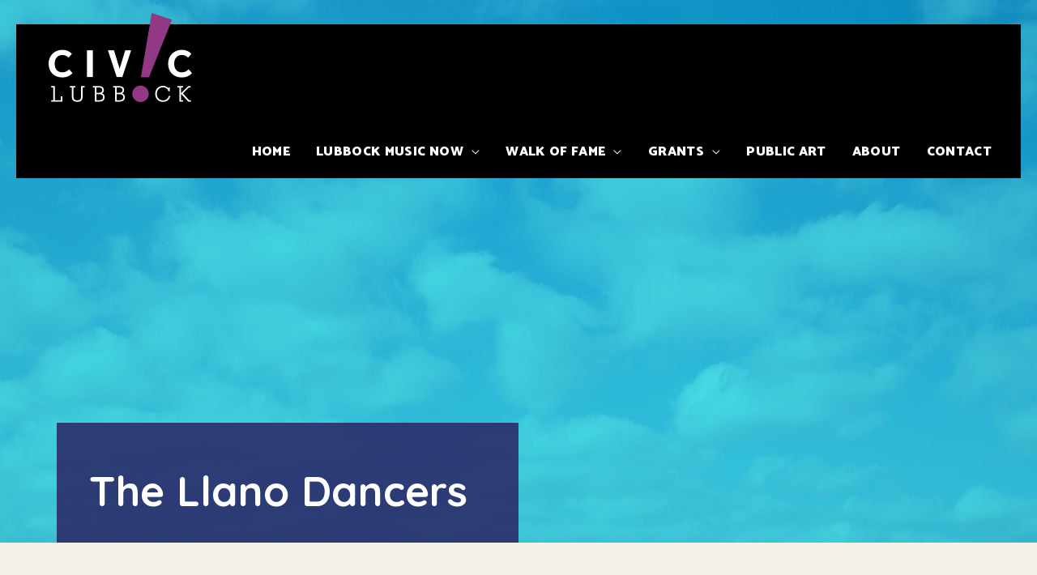

--- FILE ---
content_type: text/css
request_url: https://civiclubbock.org/wp-content/uploads/elementor/css/post-498.css?ver=1754341779
body_size: 123
content:
.elementor-498 .elementor-element.elementor-element-a019adc > .elementor-container > .elementor-column > .elementor-widget-wrap{align-content:flex-end;align-items:flex-end;}.elementor-498 .elementor-element.elementor-element-a019adc:not(.elementor-motion-effects-element-type-background), .elementor-498 .elementor-element.elementor-element-a019adc > .elementor-motion-effects-container > .elementor-motion-effects-layer{background-image:url("https://civiclubbock.org/wp-content/uploads/2020/10/header_photo_art.jpg");background-position:center center;background-repeat:no-repeat;background-size:cover;}.elementor-498 .elementor-element.elementor-element-a019adc > .elementor-background-overlay{background-image:url("https://civiclubbock.org/wp-content/uploads/2020/09/halftone_dots_overlay.png");opacity:0.5;mix-blend-mode:overlay;transition:background 0.3s, border-radius 0.3s, opacity 0.3s;}.elementor-498 .elementor-element.elementor-element-a019adc > .elementor-container{min-height:670px;}.elementor-498 .elementor-element.elementor-element-a019adc{transition:background 0.3s, border 0.3s, border-radius 0.3s, box-shadow 0.3s;}.elementor-498 .elementor-element.elementor-element-691eaf1:not(.elementor-motion-effects-element-type-background) > .elementor-widget-wrap, .elementor-498 .elementor-element.elementor-element-691eaf1 > .elementor-widget-wrap > .elementor-motion-effects-container > .elementor-motion-effects-layer{background-color:#2A2867DE;}.elementor-498 .elementor-element.elementor-element-691eaf1 > .elementor-element-populated{transition:background 0.3s, border 0.3s, border-radius 0.3s, box-shadow 0.3s;padding:48px 40px 28px 40px;}.elementor-498 .elementor-element.elementor-element-691eaf1 > .elementor-element-populated > .elementor-background-overlay{transition:background 0.3s, border-radius 0.3s, opacity 0.3s;}.elementor-498 .elementor-element.elementor-element-cb9b280 .elementor-heading-title{color:#FFFFFF;}.elementor-498 .elementor-element.elementor-element-300f6d2{font-size:20px;line-height:1.6em;color:#FFFFFF;}.elementor-498 .elementor-element.elementor-element-ecf5225{padding:70px 0px 50px 0px;}.elementor-498 .elementor-element.elementor-element-96b64d8{--e-image-carousel-slides-to-show:1;}@media(max-width:1024px) and (min-width:768px){.elementor-498 .elementor-element.elementor-element-691eaf1{width:60%;}.elementor-498 .elementor-element.elementor-element-1ab999c{width:40%;}}@media(max-width:1024px){.elementor-498 .elementor-element.elementor-element-a019adc > .elementor-container{min-height:560px;}.elementor-498 .elementor-element.elementor-element-cb9b280 .elementor-heading-title{font-size:42px;}.elementor-498 .elementor-element.elementor-element-300f6d2{font-size:16px;}}@media(max-width:767px){.elementor-498 .elementor-element.elementor-element-a019adc > .elementor-container{min-height:380px;}.elementor-498 .elementor-element.elementor-element-a019adc:not(.elementor-motion-effects-element-type-background), .elementor-498 .elementor-element.elementor-element-a019adc > .elementor-motion-effects-container > .elementor-motion-effects-layer{background-position:center center;}.elementor-498 .elementor-element.elementor-element-691eaf1 > .elementor-element-populated{padding:30px 30px 10px 30px;}.elementor-498 .elementor-element.elementor-element-cb9b280 .elementor-heading-title{font-size:28px;}.elementor-498 .elementor-element.elementor-element-300f6d2{font-size:16px;}}